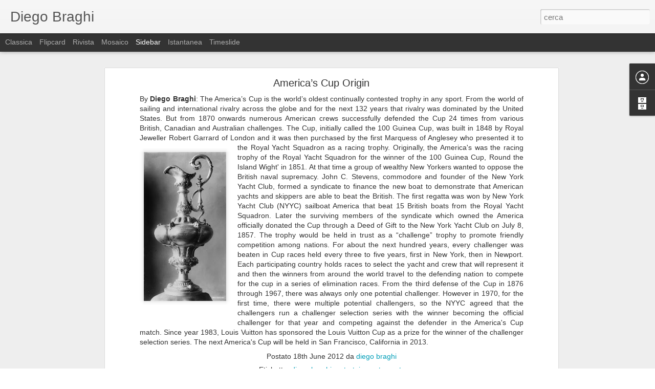

--- FILE ---
content_type: text/javascript; charset=UTF-8
request_url: http://diegobraghi.blogspot.com/?v=0&action=initial&widgetId=BlogArchive1&responseType=js&xssi_token=AOuZoY4bPtXl4ALsTwMfboN_iWpdZsr4Fw%3A1769930228450
body_size: 1467
content:
try {
_WidgetManager._HandleControllerResult('BlogArchive1', 'initial',{'url': 'http://diegobraghi.blogspot.com/search?updated-min\x3d1969-12-31T16:00:00-08:00\x26updated-max\x3d292278994-08-17T07:12:55Z\x26max-results\x3d50', 'name': 'All Posts', 'expclass': 'expanded', 'toggleId': 'ALL-0', 'post-count': 900, 'data': [{'url': 'http://diegobraghi.blogspot.com/2019/', 'name': '2019', 'expclass': 'expanded', 'toggleId': 'YEARLY-1546329600000', 'post-count': 2, 'data': [{'url': 'http://diegobraghi.blogspot.com/2019/08/', 'name': 'agosto', 'expclass': 'expanded', 'toggleId': 'MONTHLY-1564642800000', 'post-count': 1, 'posts': [{'title': 'How much money Lewis Hamilton earns for every Inst...', 'url': 'http://diegobraghi.blogspot.com/2019/08/how-much-money-lewis-hamilton-earns-for.html'}]}, {'url': 'http://diegobraghi.blogspot.com/2019/05/', 'name': 'maggio', 'expclass': 'collapsed', 'toggleId': 'MONTHLY-1556694000000', 'post-count': 1}]}, {'url': 'http://diegobraghi.blogspot.com/2017/', 'name': '2017', 'expclass': 'collapsed', 'toggleId': 'YEARLY-1483257600000', 'post-count': 90, 'data': [{'url': 'http://diegobraghi.blogspot.com/2017/08/', 'name': 'agosto', 'expclass': 'collapsed', 'toggleId': 'MONTHLY-1501570800000', 'post-count': 2}, {'url': 'http://diegobraghi.blogspot.com/2017/07/', 'name': 'luglio', 'expclass': 'collapsed', 'toggleId': 'MONTHLY-1498892400000', 'post-count': 7}, {'url': 'http://diegobraghi.blogspot.com/2017/06/', 'name': 'giugno', 'expclass': 'collapsed', 'toggleId': 'MONTHLY-1496300400000', 'post-count': 8}, {'url': 'http://diegobraghi.blogspot.com/2017/05/', 'name': 'maggio', 'expclass': 'collapsed', 'toggleId': 'MONTHLY-1493622000000', 'post-count': 10}, {'url': 'http://diegobraghi.blogspot.com/2017/04/', 'name': 'aprile', 'expclass': 'collapsed', 'toggleId': 'MONTHLY-1491030000000', 'post-count': 18}, {'url': 'http://diegobraghi.blogspot.com/2017/03/', 'name': 'marzo', 'expclass': 'collapsed', 'toggleId': 'MONTHLY-1488355200000', 'post-count': 19}, {'url': 'http://diegobraghi.blogspot.com/2017/02/', 'name': 'febbraio', 'expclass': 'collapsed', 'toggleId': 'MONTHLY-1485936000000', 'post-count': 12}, {'url': 'http://diegobraghi.blogspot.com/2017/01/', 'name': 'gennaio', 'expclass': 'collapsed', 'toggleId': 'MONTHLY-1483257600000', 'post-count': 14}]}, {'url': 'http://diegobraghi.blogspot.com/2016/', 'name': '2016', 'expclass': 'collapsed', 'toggleId': 'YEARLY-1451635200000', 'post-count': 334, 'data': [{'url': 'http://diegobraghi.blogspot.com/2016/12/', 'name': 'dicembre', 'expclass': 'collapsed', 'toggleId': 'MONTHLY-1480579200000', 'post-count': 9}, {'url': 'http://diegobraghi.blogspot.com/2016/11/', 'name': 'novembre', 'expclass': 'collapsed', 'toggleId': 'MONTHLY-1477983600000', 'post-count': 22}, {'url': 'http://diegobraghi.blogspot.com/2016/10/', 'name': 'ottobre', 'expclass': 'collapsed', 'toggleId': 'MONTHLY-1475305200000', 'post-count': 37}, {'url': 'http://diegobraghi.blogspot.com/2016/09/', 'name': 'settembre', 'expclass': 'collapsed', 'toggleId': 'MONTHLY-1472713200000', 'post-count': 25}, {'url': 'http://diegobraghi.blogspot.com/2016/08/', 'name': 'agosto', 'expclass': 'collapsed', 'toggleId': 'MONTHLY-1470034800000', 'post-count': 27}, {'url': 'http://diegobraghi.blogspot.com/2016/07/', 'name': 'luglio', 'expclass': 'collapsed', 'toggleId': 'MONTHLY-1467356400000', 'post-count': 36}, {'url': 'http://diegobraghi.blogspot.com/2016/06/', 'name': 'giugno', 'expclass': 'collapsed', 'toggleId': 'MONTHLY-1464764400000', 'post-count': 60}, {'url': 'http://diegobraghi.blogspot.com/2016/05/', 'name': 'maggio', 'expclass': 'collapsed', 'toggleId': 'MONTHLY-1462086000000', 'post-count': 44}, {'url': 'http://diegobraghi.blogspot.com/2016/04/', 'name': 'aprile', 'expclass': 'collapsed', 'toggleId': 'MONTHLY-1459494000000', 'post-count': 64}, {'url': 'http://diegobraghi.blogspot.com/2016/03/', 'name': 'marzo', 'expclass': 'collapsed', 'toggleId': 'MONTHLY-1456819200000', 'post-count': 3}, {'url': 'http://diegobraghi.blogspot.com/2016/01/', 'name': 'gennaio', 'expclass': 'collapsed', 'toggleId': 'MONTHLY-1451635200000', 'post-count': 7}]}, {'url': 'http://diegobraghi.blogspot.com/2015/', 'name': '2015', 'expclass': 'collapsed', 'toggleId': 'YEARLY-1420099200000', 'post-count': 84, 'data': [{'url': 'http://diegobraghi.blogspot.com/2015/12/', 'name': 'dicembre', 'expclass': 'collapsed', 'toggleId': 'MONTHLY-1448956800000', 'post-count': 5}, {'url': 'http://diegobraghi.blogspot.com/2015/11/', 'name': 'novembre', 'expclass': 'collapsed', 'toggleId': 'MONTHLY-1446361200000', 'post-count': 5}, {'url': 'http://diegobraghi.blogspot.com/2015/10/', 'name': 'ottobre', 'expclass': 'collapsed', 'toggleId': 'MONTHLY-1443682800000', 'post-count': 11}, {'url': 'http://diegobraghi.blogspot.com/2015/08/', 'name': 'agosto', 'expclass': 'collapsed', 'toggleId': 'MONTHLY-1438412400000', 'post-count': 3}, {'url': 'http://diegobraghi.blogspot.com/2015/07/', 'name': 'luglio', 'expclass': 'collapsed', 'toggleId': 'MONTHLY-1435734000000', 'post-count': 6}, {'url': 'http://diegobraghi.blogspot.com/2015/06/', 'name': 'giugno', 'expclass': 'collapsed', 'toggleId': 'MONTHLY-1433142000000', 'post-count': 6}, {'url': 'http://diegobraghi.blogspot.com/2015/05/', 'name': 'maggio', 'expclass': 'collapsed', 'toggleId': 'MONTHLY-1430463600000', 'post-count': 2}, {'url': 'http://diegobraghi.blogspot.com/2015/04/', 'name': 'aprile', 'expclass': 'collapsed', 'toggleId': 'MONTHLY-1427871600000', 'post-count': 6}, {'url': 'http://diegobraghi.blogspot.com/2015/03/', 'name': 'marzo', 'expclass': 'collapsed', 'toggleId': 'MONTHLY-1425196800000', 'post-count': 9}, {'url': 'http://diegobraghi.blogspot.com/2015/02/', 'name': 'febbraio', 'expclass': 'collapsed', 'toggleId': 'MONTHLY-1422777600000', 'post-count': 17}, {'url': 'http://diegobraghi.blogspot.com/2015/01/', 'name': 'gennaio', 'expclass': 'collapsed', 'toggleId': 'MONTHLY-1420099200000', 'post-count': 14}]}, {'url': 'http://diegobraghi.blogspot.com/2014/', 'name': '2014', 'expclass': 'collapsed', 'toggleId': 'YEARLY-1388563200000', 'post-count': 202, 'data': [{'url': 'http://diegobraghi.blogspot.com/2014/12/', 'name': 'dicembre', 'expclass': 'collapsed', 'toggleId': 'MONTHLY-1417420800000', 'post-count': 17}, {'url': 'http://diegobraghi.blogspot.com/2014/11/', 'name': 'novembre', 'expclass': 'collapsed', 'toggleId': 'MONTHLY-1414825200000', 'post-count': 16}, {'url': 'http://diegobraghi.blogspot.com/2014/10/', 'name': 'ottobre', 'expclass': 'collapsed', 'toggleId': 'MONTHLY-1412146800000', 'post-count': 14}, {'url': 'http://diegobraghi.blogspot.com/2014/09/', 'name': 'settembre', 'expclass': 'collapsed', 'toggleId': 'MONTHLY-1409554800000', 'post-count': 31}, {'url': 'http://diegobraghi.blogspot.com/2014/08/', 'name': 'agosto', 'expclass': 'collapsed', 'toggleId': 'MONTHLY-1406876400000', 'post-count': 26}, {'url': 'http://diegobraghi.blogspot.com/2014/07/', 'name': 'luglio', 'expclass': 'collapsed', 'toggleId': 'MONTHLY-1404198000000', 'post-count': 22}, {'url': 'http://diegobraghi.blogspot.com/2014/06/', 'name': 'giugno', 'expclass': 'collapsed', 'toggleId': 'MONTHLY-1401606000000', 'post-count': 18}, {'url': 'http://diegobraghi.blogspot.com/2014/05/', 'name': 'maggio', 'expclass': 'collapsed', 'toggleId': 'MONTHLY-1398927600000', 'post-count': 15}, {'url': 'http://diegobraghi.blogspot.com/2014/04/', 'name': 'aprile', 'expclass': 'collapsed', 'toggleId': 'MONTHLY-1396335600000', 'post-count': 12}, {'url': 'http://diegobraghi.blogspot.com/2014/03/', 'name': 'marzo', 'expclass': 'collapsed', 'toggleId': 'MONTHLY-1393660800000', 'post-count': 12}, {'url': 'http://diegobraghi.blogspot.com/2014/02/', 'name': 'febbraio', 'expclass': 'collapsed', 'toggleId': 'MONTHLY-1391241600000', 'post-count': 7}, {'url': 'http://diegobraghi.blogspot.com/2014/01/', 'name': 'gennaio', 'expclass': 'collapsed', 'toggleId': 'MONTHLY-1388563200000', 'post-count': 12}]}, {'url': 'http://diegobraghi.blogspot.com/2013/', 'name': '2013', 'expclass': 'collapsed', 'toggleId': 'YEARLY-1357027200000', 'post-count': 66, 'data': [{'url': 'http://diegobraghi.blogspot.com/2013/12/', 'name': 'dicembre', 'expclass': 'collapsed', 'toggleId': 'MONTHLY-1385884800000', 'post-count': 9}, {'url': 'http://diegobraghi.blogspot.com/2013/11/', 'name': 'novembre', 'expclass': 'collapsed', 'toggleId': 'MONTHLY-1383289200000', 'post-count': 11}, {'url': 'http://diegobraghi.blogspot.com/2013/10/', 'name': 'ottobre', 'expclass': 'collapsed', 'toggleId': 'MONTHLY-1380610800000', 'post-count': 5}, {'url': 'http://diegobraghi.blogspot.com/2013/09/', 'name': 'settembre', 'expclass': 'collapsed', 'toggleId': 'MONTHLY-1378018800000', 'post-count': 7}, {'url': 'http://diegobraghi.blogspot.com/2013/08/', 'name': 'agosto', 'expclass': 'collapsed', 'toggleId': 'MONTHLY-1375340400000', 'post-count': 8}, {'url': 'http://diegobraghi.blogspot.com/2013/07/', 'name': 'luglio', 'expclass': 'collapsed', 'toggleId': 'MONTHLY-1372662000000', 'post-count': 6}, {'url': 'http://diegobraghi.blogspot.com/2013/06/', 'name': 'giugno', 'expclass': 'collapsed', 'toggleId': 'MONTHLY-1370070000000', 'post-count': 7}, {'url': 'http://diegobraghi.blogspot.com/2013/05/', 'name': 'maggio', 'expclass': 'collapsed', 'toggleId': 'MONTHLY-1367391600000', 'post-count': 6}, {'url': 'http://diegobraghi.blogspot.com/2013/04/', 'name': 'aprile', 'expclass': 'collapsed', 'toggleId': 'MONTHLY-1364799600000', 'post-count': 1}, {'url': 'http://diegobraghi.blogspot.com/2013/03/', 'name': 'marzo', 'expclass': 'collapsed', 'toggleId': 'MONTHLY-1362124800000', 'post-count': 1}, {'url': 'http://diegobraghi.blogspot.com/2013/02/', 'name': 'febbraio', 'expclass': 'collapsed', 'toggleId': 'MONTHLY-1359705600000', 'post-count': 2}, {'url': 'http://diegobraghi.blogspot.com/2013/01/', 'name': 'gennaio', 'expclass': 'collapsed', 'toggleId': 'MONTHLY-1357027200000', 'post-count': 3}]}, {'url': 'http://diegobraghi.blogspot.com/2012/', 'name': '2012', 'expclass': 'collapsed', 'toggleId': 'YEARLY-1325404800000', 'post-count': 86, 'data': [{'url': 'http://diegobraghi.blogspot.com/2012/12/', 'name': 'dicembre', 'expclass': 'collapsed', 'toggleId': 'MONTHLY-1354348800000', 'post-count': 3}, {'url': 'http://diegobraghi.blogspot.com/2012/11/', 'name': 'novembre', 'expclass': 'collapsed', 'toggleId': 'MONTHLY-1351753200000', 'post-count': 3}, {'url': 'http://diegobraghi.blogspot.com/2012/10/', 'name': 'ottobre', 'expclass': 'collapsed', 'toggleId': 'MONTHLY-1349074800000', 'post-count': 6}, {'url': 'http://diegobraghi.blogspot.com/2012/09/', 'name': 'settembre', 'expclass': 'collapsed', 'toggleId': 'MONTHLY-1346482800000', 'post-count': 3}, {'url': 'http://diegobraghi.blogspot.com/2012/08/', 'name': 'agosto', 'expclass': 'collapsed', 'toggleId': 'MONTHLY-1343804400000', 'post-count': 3}, {'url': 'http://diegobraghi.blogspot.com/2012/07/', 'name': 'luglio', 'expclass': 'collapsed', 'toggleId': 'MONTHLY-1341126000000', 'post-count': 7}, {'url': 'http://diegobraghi.blogspot.com/2012/06/', 'name': 'giugno', 'expclass': 'collapsed', 'toggleId': 'MONTHLY-1338534000000', 'post-count': 7}, {'url': 'http://diegobraghi.blogspot.com/2012/05/', 'name': 'maggio', 'expclass': 'collapsed', 'toggleId': 'MONTHLY-1335855600000', 'post-count': 2}, {'url': 'http://diegobraghi.blogspot.com/2012/04/', 'name': 'aprile', 'expclass': 'collapsed', 'toggleId': 'MONTHLY-1333263600000', 'post-count': 5}, {'url': 'http://diegobraghi.blogspot.com/2012/03/', 'name': 'marzo', 'expclass': 'collapsed', 'toggleId': 'MONTHLY-1330588800000', 'post-count': 7}, {'url': 'http://diegobraghi.blogspot.com/2012/02/', 'name': 'febbraio', 'expclass': 'collapsed', 'toggleId': 'MONTHLY-1328083200000', 'post-count': 13}, {'url': 'http://diegobraghi.blogspot.com/2012/01/', 'name': 'gennaio', 'expclass': 'collapsed', 'toggleId': 'MONTHLY-1325404800000', 'post-count': 27}]}, {'url': 'http://diegobraghi.blogspot.com/2011/', 'name': '2011', 'expclass': 'collapsed', 'toggleId': 'YEARLY-1293868800000', 'post-count': 36, 'data': [{'url': 'http://diegobraghi.blogspot.com/2011/12/', 'name': 'dicembre', 'expclass': 'collapsed', 'toggleId': 'MONTHLY-1322726400000', 'post-count': 24}, {'url': 'http://diegobraghi.blogspot.com/2011/11/', 'name': 'novembre', 'expclass': 'collapsed', 'toggleId': 'MONTHLY-1320130800000', 'post-count': 12}]}], 'toggleopen': 'MONTHLY-1564642800000', 'style': 'HIERARCHY', 'title': 'Archivio blog'});
} catch (e) {
  if (typeof log != 'undefined') {
    log('HandleControllerResult failed: ' + e);
  }
}


--- FILE ---
content_type: text/javascript; charset=UTF-8
request_url: http://diegobraghi.blogspot.com/?v=0&action=initial&widgetId=BlogArchive1&responseType=js&xssi_token=AOuZoY4bPtXl4ALsTwMfboN_iWpdZsr4Fw%3A1769930228450
body_size: 1467
content:
try {
_WidgetManager._HandleControllerResult('BlogArchive1', 'initial',{'url': 'http://diegobraghi.blogspot.com/search?updated-min\x3d1969-12-31T16:00:00-08:00\x26updated-max\x3d292278994-08-17T07:12:55Z\x26max-results\x3d50', 'name': 'All Posts', 'expclass': 'expanded', 'toggleId': 'ALL-0', 'post-count': 900, 'data': [{'url': 'http://diegobraghi.blogspot.com/2019/', 'name': '2019', 'expclass': 'expanded', 'toggleId': 'YEARLY-1546329600000', 'post-count': 2, 'data': [{'url': 'http://diegobraghi.blogspot.com/2019/08/', 'name': 'agosto', 'expclass': 'expanded', 'toggleId': 'MONTHLY-1564642800000', 'post-count': 1, 'posts': [{'title': 'How much money Lewis Hamilton earns for every Inst...', 'url': 'http://diegobraghi.blogspot.com/2019/08/how-much-money-lewis-hamilton-earns-for.html'}]}, {'url': 'http://diegobraghi.blogspot.com/2019/05/', 'name': 'maggio', 'expclass': 'collapsed', 'toggleId': 'MONTHLY-1556694000000', 'post-count': 1}]}, {'url': 'http://diegobraghi.blogspot.com/2017/', 'name': '2017', 'expclass': 'collapsed', 'toggleId': 'YEARLY-1483257600000', 'post-count': 90, 'data': [{'url': 'http://diegobraghi.blogspot.com/2017/08/', 'name': 'agosto', 'expclass': 'collapsed', 'toggleId': 'MONTHLY-1501570800000', 'post-count': 2}, {'url': 'http://diegobraghi.blogspot.com/2017/07/', 'name': 'luglio', 'expclass': 'collapsed', 'toggleId': 'MONTHLY-1498892400000', 'post-count': 7}, {'url': 'http://diegobraghi.blogspot.com/2017/06/', 'name': 'giugno', 'expclass': 'collapsed', 'toggleId': 'MONTHLY-1496300400000', 'post-count': 8}, {'url': 'http://diegobraghi.blogspot.com/2017/05/', 'name': 'maggio', 'expclass': 'collapsed', 'toggleId': 'MONTHLY-1493622000000', 'post-count': 10}, {'url': 'http://diegobraghi.blogspot.com/2017/04/', 'name': 'aprile', 'expclass': 'collapsed', 'toggleId': 'MONTHLY-1491030000000', 'post-count': 18}, {'url': 'http://diegobraghi.blogspot.com/2017/03/', 'name': 'marzo', 'expclass': 'collapsed', 'toggleId': 'MONTHLY-1488355200000', 'post-count': 19}, {'url': 'http://diegobraghi.blogspot.com/2017/02/', 'name': 'febbraio', 'expclass': 'collapsed', 'toggleId': 'MONTHLY-1485936000000', 'post-count': 12}, {'url': 'http://diegobraghi.blogspot.com/2017/01/', 'name': 'gennaio', 'expclass': 'collapsed', 'toggleId': 'MONTHLY-1483257600000', 'post-count': 14}]}, {'url': 'http://diegobraghi.blogspot.com/2016/', 'name': '2016', 'expclass': 'collapsed', 'toggleId': 'YEARLY-1451635200000', 'post-count': 334, 'data': [{'url': 'http://diegobraghi.blogspot.com/2016/12/', 'name': 'dicembre', 'expclass': 'collapsed', 'toggleId': 'MONTHLY-1480579200000', 'post-count': 9}, {'url': 'http://diegobraghi.blogspot.com/2016/11/', 'name': 'novembre', 'expclass': 'collapsed', 'toggleId': 'MONTHLY-1477983600000', 'post-count': 22}, {'url': 'http://diegobraghi.blogspot.com/2016/10/', 'name': 'ottobre', 'expclass': 'collapsed', 'toggleId': 'MONTHLY-1475305200000', 'post-count': 37}, {'url': 'http://diegobraghi.blogspot.com/2016/09/', 'name': 'settembre', 'expclass': 'collapsed', 'toggleId': 'MONTHLY-1472713200000', 'post-count': 25}, {'url': 'http://diegobraghi.blogspot.com/2016/08/', 'name': 'agosto', 'expclass': 'collapsed', 'toggleId': 'MONTHLY-1470034800000', 'post-count': 27}, {'url': 'http://diegobraghi.blogspot.com/2016/07/', 'name': 'luglio', 'expclass': 'collapsed', 'toggleId': 'MONTHLY-1467356400000', 'post-count': 36}, {'url': 'http://diegobraghi.blogspot.com/2016/06/', 'name': 'giugno', 'expclass': 'collapsed', 'toggleId': 'MONTHLY-1464764400000', 'post-count': 60}, {'url': 'http://diegobraghi.blogspot.com/2016/05/', 'name': 'maggio', 'expclass': 'collapsed', 'toggleId': 'MONTHLY-1462086000000', 'post-count': 44}, {'url': 'http://diegobraghi.blogspot.com/2016/04/', 'name': 'aprile', 'expclass': 'collapsed', 'toggleId': 'MONTHLY-1459494000000', 'post-count': 64}, {'url': 'http://diegobraghi.blogspot.com/2016/03/', 'name': 'marzo', 'expclass': 'collapsed', 'toggleId': 'MONTHLY-1456819200000', 'post-count': 3}, {'url': 'http://diegobraghi.blogspot.com/2016/01/', 'name': 'gennaio', 'expclass': 'collapsed', 'toggleId': 'MONTHLY-1451635200000', 'post-count': 7}]}, {'url': 'http://diegobraghi.blogspot.com/2015/', 'name': '2015', 'expclass': 'collapsed', 'toggleId': 'YEARLY-1420099200000', 'post-count': 84, 'data': [{'url': 'http://diegobraghi.blogspot.com/2015/12/', 'name': 'dicembre', 'expclass': 'collapsed', 'toggleId': 'MONTHLY-1448956800000', 'post-count': 5}, {'url': 'http://diegobraghi.blogspot.com/2015/11/', 'name': 'novembre', 'expclass': 'collapsed', 'toggleId': 'MONTHLY-1446361200000', 'post-count': 5}, {'url': 'http://diegobraghi.blogspot.com/2015/10/', 'name': 'ottobre', 'expclass': 'collapsed', 'toggleId': 'MONTHLY-1443682800000', 'post-count': 11}, {'url': 'http://diegobraghi.blogspot.com/2015/08/', 'name': 'agosto', 'expclass': 'collapsed', 'toggleId': 'MONTHLY-1438412400000', 'post-count': 3}, {'url': 'http://diegobraghi.blogspot.com/2015/07/', 'name': 'luglio', 'expclass': 'collapsed', 'toggleId': 'MONTHLY-1435734000000', 'post-count': 6}, {'url': 'http://diegobraghi.blogspot.com/2015/06/', 'name': 'giugno', 'expclass': 'collapsed', 'toggleId': 'MONTHLY-1433142000000', 'post-count': 6}, {'url': 'http://diegobraghi.blogspot.com/2015/05/', 'name': 'maggio', 'expclass': 'collapsed', 'toggleId': 'MONTHLY-1430463600000', 'post-count': 2}, {'url': 'http://diegobraghi.blogspot.com/2015/04/', 'name': 'aprile', 'expclass': 'collapsed', 'toggleId': 'MONTHLY-1427871600000', 'post-count': 6}, {'url': 'http://diegobraghi.blogspot.com/2015/03/', 'name': 'marzo', 'expclass': 'collapsed', 'toggleId': 'MONTHLY-1425196800000', 'post-count': 9}, {'url': 'http://diegobraghi.blogspot.com/2015/02/', 'name': 'febbraio', 'expclass': 'collapsed', 'toggleId': 'MONTHLY-1422777600000', 'post-count': 17}, {'url': 'http://diegobraghi.blogspot.com/2015/01/', 'name': 'gennaio', 'expclass': 'collapsed', 'toggleId': 'MONTHLY-1420099200000', 'post-count': 14}]}, {'url': 'http://diegobraghi.blogspot.com/2014/', 'name': '2014', 'expclass': 'collapsed', 'toggleId': 'YEARLY-1388563200000', 'post-count': 202, 'data': [{'url': 'http://diegobraghi.blogspot.com/2014/12/', 'name': 'dicembre', 'expclass': 'collapsed', 'toggleId': 'MONTHLY-1417420800000', 'post-count': 17}, {'url': 'http://diegobraghi.blogspot.com/2014/11/', 'name': 'novembre', 'expclass': 'collapsed', 'toggleId': 'MONTHLY-1414825200000', 'post-count': 16}, {'url': 'http://diegobraghi.blogspot.com/2014/10/', 'name': 'ottobre', 'expclass': 'collapsed', 'toggleId': 'MONTHLY-1412146800000', 'post-count': 14}, {'url': 'http://diegobraghi.blogspot.com/2014/09/', 'name': 'settembre', 'expclass': 'collapsed', 'toggleId': 'MONTHLY-1409554800000', 'post-count': 31}, {'url': 'http://diegobraghi.blogspot.com/2014/08/', 'name': 'agosto', 'expclass': 'collapsed', 'toggleId': 'MONTHLY-1406876400000', 'post-count': 26}, {'url': 'http://diegobraghi.blogspot.com/2014/07/', 'name': 'luglio', 'expclass': 'collapsed', 'toggleId': 'MONTHLY-1404198000000', 'post-count': 22}, {'url': 'http://diegobraghi.blogspot.com/2014/06/', 'name': 'giugno', 'expclass': 'collapsed', 'toggleId': 'MONTHLY-1401606000000', 'post-count': 18}, {'url': 'http://diegobraghi.blogspot.com/2014/05/', 'name': 'maggio', 'expclass': 'collapsed', 'toggleId': 'MONTHLY-1398927600000', 'post-count': 15}, {'url': 'http://diegobraghi.blogspot.com/2014/04/', 'name': 'aprile', 'expclass': 'collapsed', 'toggleId': 'MONTHLY-1396335600000', 'post-count': 12}, {'url': 'http://diegobraghi.blogspot.com/2014/03/', 'name': 'marzo', 'expclass': 'collapsed', 'toggleId': 'MONTHLY-1393660800000', 'post-count': 12}, {'url': 'http://diegobraghi.blogspot.com/2014/02/', 'name': 'febbraio', 'expclass': 'collapsed', 'toggleId': 'MONTHLY-1391241600000', 'post-count': 7}, {'url': 'http://diegobraghi.blogspot.com/2014/01/', 'name': 'gennaio', 'expclass': 'collapsed', 'toggleId': 'MONTHLY-1388563200000', 'post-count': 12}]}, {'url': 'http://diegobraghi.blogspot.com/2013/', 'name': '2013', 'expclass': 'collapsed', 'toggleId': 'YEARLY-1357027200000', 'post-count': 66, 'data': [{'url': 'http://diegobraghi.blogspot.com/2013/12/', 'name': 'dicembre', 'expclass': 'collapsed', 'toggleId': 'MONTHLY-1385884800000', 'post-count': 9}, {'url': 'http://diegobraghi.blogspot.com/2013/11/', 'name': 'novembre', 'expclass': 'collapsed', 'toggleId': 'MONTHLY-1383289200000', 'post-count': 11}, {'url': 'http://diegobraghi.blogspot.com/2013/10/', 'name': 'ottobre', 'expclass': 'collapsed', 'toggleId': 'MONTHLY-1380610800000', 'post-count': 5}, {'url': 'http://diegobraghi.blogspot.com/2013/09/', 'name': 'settembre', 'expclass': 'collapsed', 'toggleId': 'MONTHLY-1378018800000', 'post-count': 7}, {'url': 'http://diegobraghi.blogspot.com/2013/08/', 'name': 'agosto', 'expclass': 'collapsed', 'toggleId': 'MONTHLY-1375340400000', 'post-count': 8}, {'url': 'http://diegobraghi.blogspot.com/2013/07/', 'name': 'luglio', 'expclass': 'collapsed', 'toggleId': 'MONTHLY-1372662000000', 'post-count': 6}, {'url': 'http://diegobraghi.blogspot.com/2013/06/', 'name': 'giugno', 'expclass': 'collapsed', 'toggleId': 'MONTHLY-1370070000000', 'post-count': 7}, {'url': 'http://diegobraghi.blogspot.com/2013/05/', 'name': 'maggio', 'expclass': 'collapsed', 'toggleId': 'MONTHLY-1367391600000', 'post-count': 6}, {'url': 'http://diegobraghi.blogspot.com/2013/04/', 'name': 'aprile', 'expclass': 'collapsed', 'toggleId': 'MONTHLY-1364799600000', 'post-count': 1}, {'url': 'http://diegobraghi.blogspot.com/2013/03/', 'name': 'marzo', 'expclass': 'collapsed', 'toggleId': 'MONTHLY-1362124800000', 'post-count': 1}, {'url': 'http://diegobraghi.blogspot.com/2013/02/', 'name': 'febbraio', 'expclass': 'collapsed', 'toggleId': 'MONTHLY-1359705600000', 'post-count': 2}, {'url': 'http://diegobraghi.blogspot.com/2013/01/', 'name': 'gennaio', 'expclass': 'collapsed', 'toggleId': 'MONTHLY-1357027200000', 'post-count': 3}]}, {'url': 'http://diegobraghi.blogspot.com/2012/', 'name': '2012', 'expclass': 'collapsed', 'toggleId': 'YEARLY-1325404800000', 'post-count': 86, 'data': [{'url': 'http://diegobraghi.blogspot.com/2012/12/', 'name': 'dicembre', 'expclass': 'collapsed', 'toggleId': 'MONTHLY-1354348800000', 'post-count': 3}, {'url': 'http://diegobraghi.blogspot.com/2012/11/', 'name': 'novembre', 'expclass': 'collapsed', 'toggleId': 'MONTHLY-1351753200000', 'post-count': 3}, {'url': 'http://diegobraghi.blogspot.com/2012/10/', 'name': 'ottobre', 'expclass': 'collapsed', 'toggleId': 'MONTHLY-1349074800000', 'post-count': 6}, {'url': 'http://diegobraghi.blogspot.com/2012/09/', 'name': 'settembre', 'expclass': 'collapsed', 'toggleId': 'MONTHLY-1346482800000', 'post-count': 3}, {'url': 'http://diegobraghi.blogspot.com/2012/08/', 'name': 'agosto', 'expclass': 'collapsed', 'toggleId': 'MONTHLY-1343804400000', 'post-count': 3}, {'url': 'http://diegobraghi.blogspot.com/2012/07/', 'name': 'luglio', 'expclass': 'collapsed', 'toggleId': 'MONTHLY-1341126000000', 'post-count': 7}, {'url': 'http://diegobraghi.blogspot.com/2012/06/', 'name': 'giugno', 'expclass': 'collapsed', 'toggleId': 'MONTHLY-1338534000000', 'post-count': 7}, {'url': 'http://diegobraghi.blogspot.com/2012/05/', 'name': 'maggio', 'expclass': 'collapsed', 'toggleId': 'MONTHLY-1335855600000', 'post-count': 2}, {'url': 'http://diegobraghi.blogspot.com/2012/04/', 'name': 'aprile', 'expclass': 'collapsed', 'toggleId': 'MONTHLY-1333263600000', 'post-count': 5}, {'url': 'http://diegobraghi.blogspot.com/2012/03/', 'name': 'marzo', 'expclass': 'collapsed', 'toggleId': 'MONTHLY-1330588800000', 'post-count': 7}, {'url': 'http://diegobraghi.blogspot.com/2012/02/', 'name': 'febbraio', 'expclass': 'collapsed', 'toggleId': 'MONTHLY-1328083200000', 'post-count': 13}, {'url': 'http://diegobraghi.blogspot.com/2012/01/', 'name': 'gennaio', 'expclass': 'collapsed', 'toggleId': 'MONTHLY-1325404800000', 'post-count': 27}]}, {'url': 'http://diegobraghi.blogspot.com/2011/', 'name': '2011', 'expclass': 'collapsed', 'toggleId': 'YEARLY-1293868800000', 'post-count': 36, 'data': [{'url': 'http://diegobraghi.blogspot.com/2011/12/', 'name': 'dicembre', 'expclass': 'collapsed', 'toggleId': 'MONTHLY-1322726400000', 'post-count': 24}, {'url': 'http://diegobraghi.blogspot.com/2011/11/', 'name': 'novembre', 'expclass': 'collapsed', 'toggleId': 'MONTHLY-1320130800000', 'post-count': 12}]}], 'toggleopen': 'MONTHLY-1564642800000', 'style': 'HIERARCHY', 'title': 'Archivio blog'});
} catch (e) {
  if (typeof log != 'undefined') {
    log('HandleControllerResult failed: ' + e);
  }
}
